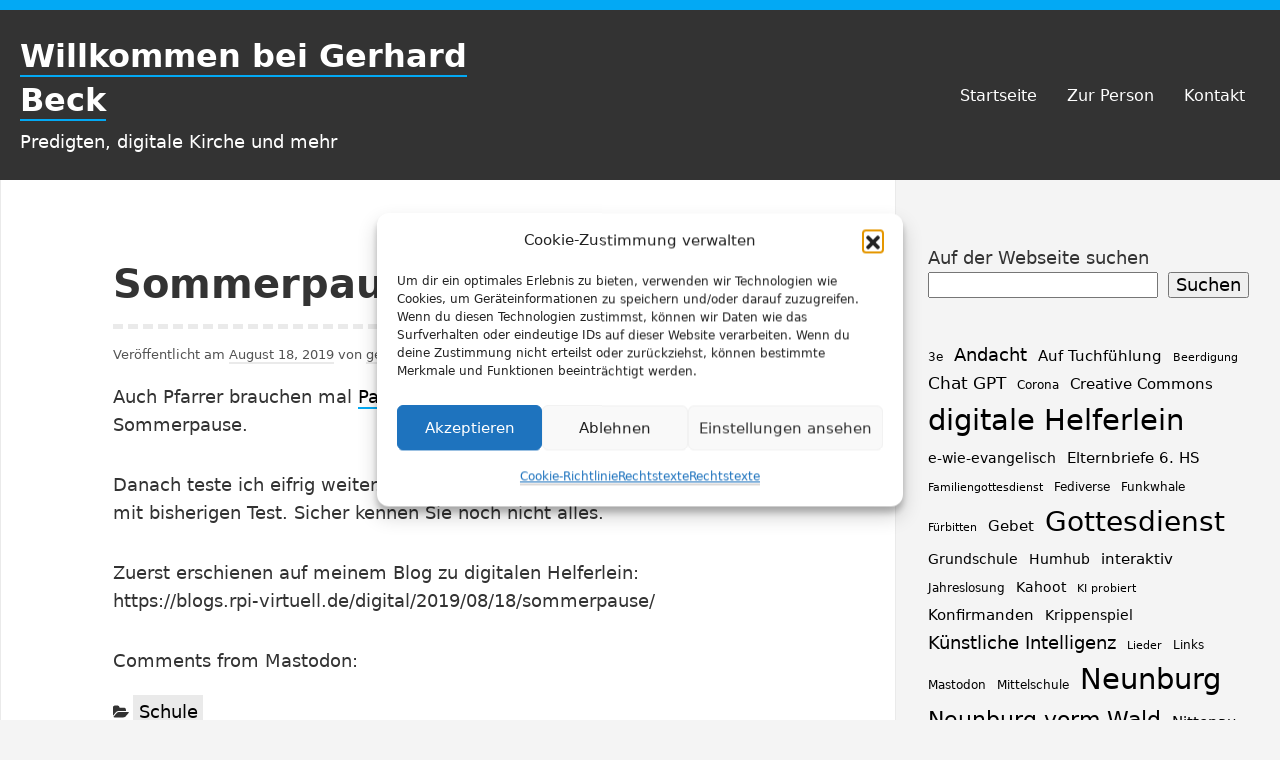

--- FILE ---
content_type: text/javascript
request_url: https://gerhardbeck.de/wp-content/plugins/mastalab-comments/public/js/mastalab_comments-public.js?ver=1.0.10
body_size: 1827
content:
(function( $ ) {
	'use strict';

	/**
	 * All of the code for your public-facing JavaScript source
	 * should reside in this file.
	 *
	 * Note: It has been assumed you will write jQuery code here, so the
	 * $ function reference has been prepared for usage within the scope
	 * of this function.
	 *
	 * This enables you to define handlers, for when the DOM is ready:
	 *
	 * $(function() {
	 *
	 * });
	 *
	 * When the window is loaded:
	 *
	 * $( window ).load(function() {
	 *
	 * });
	 *
	 * ...and/or other possibilities.
	 *
	 * Ideally, it is not considered best practise to attach more than a
	 * single DOM-ready or window-load handler for a particular page.
	 * Although scripts in the WordPress core, Plugins and Themes may be
	 * practising this, we should strive to set a better example in our own work.
	 */



    jQuery.get(
        params.ajaxurl,
        {
            'action': 'mastalab_comments_getcomment',
            'post_id': params.post_id,
            'search': window.location.href,
            'mastalab_comments_nonce': params.mastalab_comments_nonce
        },
        function(data){
            var targeted_element
            if( params.mastalab_where === 'end_article')
                targeted_element = "#mastalab_comments_end_article";
            else {
                targeted_element = "#comments";
                if (typeof params.selector !== "undefined")
                    targeted_element = params.selector;
            }
            if( typeof data.stats === "undefined" || data.comments.length === 0)
                return;

            var stats = data.stats;
            var root = data.stats.root;
            var element = jQuery('<div/>', {
                id: 'mastalab_comments',
                class: 'mastodon comments-container'
            });
            if( typeof params.mastodon_bg)
                element.css("background-color", params.mastodon_bg);
            if( typeof params.mastodon_text)
                element.css("color", params.mastodon_text);
            var elementCounter = jQuery('<div/>', {
                id: 'mastalab_comments_counters',
                class: 'mastodon_container_counters'
            });
            $("<style type='text/css'> " +
                ".mastodon.comments-container{ background-color:"+params.mastodon_bg +";color:" + params.mastodon_text + "}" +
                ".mastodon.comments-container a{box-shadow: none; color:" + params.mastodon_link + "; text-decoration: none;}" +
                ".mastodon.comments-container a:hover{ box-shadow: none;color:" + params.mastodon_link + "}" +
                ".mastodon_container_counters a{ box-shadow: none; color: black !important}" +
                ".mastodon_container_counters a:hover{ box-shadow: none;color: black !important}" +
                "</style>").appendTo("head");
            elementCounter.append('<div class="mastodon-like-count"><a href="' + stats.url + '"><span title="Likes"><i class="fa fa-star"></i>' + stats.favs + '</span></a></div></div>');
            elementCounter.append('<div class="mastodon-reblog-count"><a href="' + stats.url + '"><span title="Reblogs"><i class="fa fa-retweet"></i>' + stats.reblogs + '</span></a></div></div>');
            elementCounter.append('<div class="mastodon-reply-count"><a href="' + stats.url + '"><span title="Comments"><i class="fa fa-comments"></i>' + stats.replies + '</span></a></div></div>');
            element.prepend(elementCounter);

            var comments = data.comments;
            var array_key = new Array();
            $.each(comments, function(key, value) {
                var timestamp = Date.parse(value.date);
                var date = new Date(timestamp);
                var reply_to = false;
                for( var i = 0 ; i < array_key.length ; i++) {
                    if (value.reply_to === array_key[i]) {
                        reply_to = true;
                        var selector = '#'+value.reply_to;
                        break;
                    }
                }
                var comment;
                if( !reply_to)
                    comment = "<div class='comment' id='" + key + "'>";
                else
                    comment = "<div class='comment mastalab_comments_reply' id='" + key + "'>";
                comment += "<img class='avatar' src='" + value.author.avatar + "' />";
                comment += "<div class='author'><a class='displayName' href='" + value.author.url + "'>" + value.author.display_name + "</a> wrote at ";
                comment += "<a class='date' href='" + value.url + "'>" + date.toDateString() + ', ' + date.toLocaleTimeString() + "</a></div>";
                comment += "<div class='toot'>" + value.toot + "</div>";
                comment += "</div>";
                array_key.push(key);
                if( !reply_to)
                    element.append(comment);
                else
                    $(selector).after($(comment));

                $(targeted_element).prepend(element);
            });
            if (parseInt(root) === 0)
                element.empty();
            $(targeted_element).prepend(element);
        }
    );
    if( params.peertube_comment) {
        $(document).ready(function(){

            $("iframe").each(function() {

                var src= $(this).attr('src');
                var regexPeertube = new RegExp('(https?:\\/\\/[\\da-z\\.-]+\\.[a-z\\.]{2,10})\\/videos\\/embed\\/(\\w{8}-\\w{4}-\\w{4}-\\w{4}-\\w{12})$');
                var result = src.split(regexPeertube);
                if( result.length === 4){
                    var urlPeertube = result[1] + "/api/v1/videos/" + result[2] + "/comment-threads";
                    var peertubeComment = jQuery('<div/>');
                    $(this).after($(peertubeComment));
                    jQuery.get(
                        params.ajaxurl,
                        {
                            'action': 'mastalab_comments_getcomment_peertube',
                            'search': urlPeertube,
                            'source': src,
                            'mastalab_comments_nonce': params.mastalab_comments_nonce
                        },
                        function(data){
                            if( typeof data.stats === "undefined" || data.comments.length === 0)
                                return;
                            var stats = data.stats;
                            var element = jQuery('<div/>', {
                                class: 'peertube  comments-container'
                            });
                            $("<style type='text/css'> " +
                                ".peertube.comments-container{ background-color:"+params.peertube_bg +" !important;color:" + params.peertube_text + " !important;}" +
                                ".peertube.comments-container a{box-shadow: none; color:" + params.peertube_link + " !important; text-decoration: none !important;}" +
                                ".peertube.comments-container a:hover{ box-shadow: none !important;color:" + params.peertube_link + "!important;}" +
                                ".mastodon_container_counters a{ box-shadow: none; color: black !important}" +
                                ".mastodon_container_counters a:hover{ box-shadow: none;color: black !important}" +
                                "</style>").appendTo("head");
                            var elementCounter = jQuery('<div/>', {
                                class: 'mastodon_container_counters',
                                title: 'Mastodon Comments Counters'
                            });
                            elementCounter.append('<div class="mastodon-reply-count"><a href="' + stats.url + '"><span title="Comments"><i class="fa fa-comments"></i>' + stats.replies + '</span></a></div></div>');
                            element.prepend(elementCounter);
                            var comments = data.comments;
                            $.each(comments, function(key, value) {
                                var timestamp = Date.parse(value.date);
                                var date = new Date(timestamp);
                                var comment;
                                comment = "<div class='comment' id='" + key + "'>";
                                comment += "<img class='avatar' src='" + value.author.avatar + "' />";
                                comment += "<div class='author'><a class='displayName' href='" + value.author.url + "'>" + value.author.display_name + "</a> wrote at ";
                                comment += "<a class='date' href='" + value.url + "'>" + date.toDateString() + ', ' + date.toLocaleTimeString() + "</a></div>";
                                comment += "<div class='toot'>" + value.toot + "</div>";
                                comment += "</div>";
                                element.append(comment);
                            });
                            $(peertubeComment).prepend(element);
                        }
                    );
                }
            });
        });
    }

})( jQuery );
